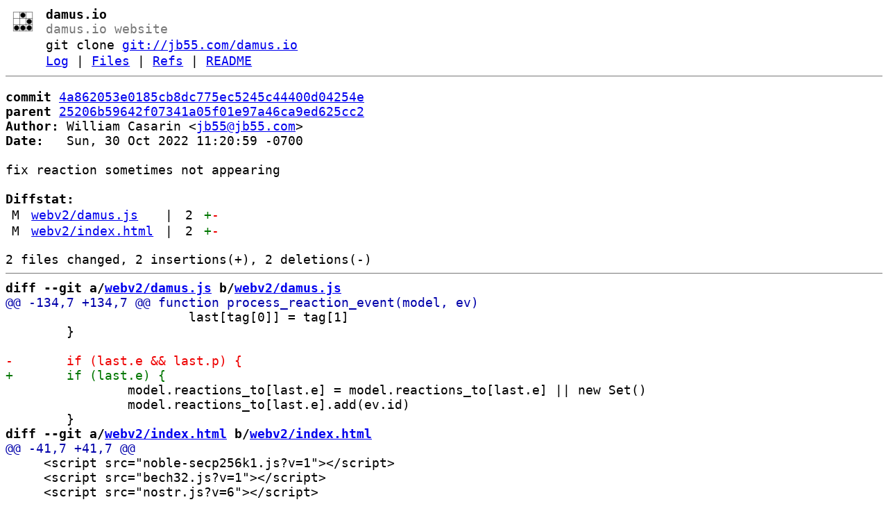

--- FILE ---
content_type: text/html
request_url: http://git.jb55.com/damus.io/commit/4a862053e0185cb8dc775ec5245c44400d04254e.html
body_size: 1580
content:
<!DOCTYPE html>
<html>
<head>
<meta http-equiv="Content-Type" content="text/html; charset=UTF-8" />
<title>fix reaction sometimes not appearing - damus.io - damus.io website
</title>
<link rel="icon" type="image/png" href="../favicon.png" />
<link rel="alternate" type="application/atom+xml" title="damus.io Atom Feed" href="../atom.xml" />
<link rel="alternate" type="application/atom+xml" title="damus.io Atom Feed (tags)" href="../tags.xml" />
<link rel="stylesheet" type="text/css" href="../style.css" />
</head>
<body>
<table><tr><td><a href="../../"><img src="../logo.png" alt="" width="32" height="32" /></a></td><td><h1>damus.io</h1><span class="desc">damus.io website
</span></td></tr><tr class="url"><td></td><td>git clone <a href="git://jb55.com/damus.io">git://jb55.com/damus.io</a></td></tr><tr><td></td><td>
<a href="../log.html">Log</a> | <a href="../files.html">Files</a> | <a href="../refs.html">Refs</a> | <a href="../file/README.md.html">README</a></td></tr></table>
<hr/>
<div id="content">
<pre><b>commit</b> <a href="../commit/4a862053e0185cb8dc775ec5245c44400d04254e.html">4a862053e0185cb8dc775ec5245c44400d04254e</a>
<b>parent</b> <a href="../commit/25206b59642f07341a05f01e97a46ca9ed625cc2.html">25206b59642f07341a05f01e97a46ca9ed625cc2</a>
<b>Author:</b> William Casarin &lt;<a href="mailto:jb55@jb55.com">jb55@jb55.com</a>&gt;
<b>Date:</b>   Sun, 30 Oct 2022 11:20:59 -0700

fix reaction sometimes not appearing

<b>Diffstat:</b>
<table><tr><td class="M">M</td><td><a href="#h0">webv2/damus.js</a></td><td> | </td><td class="num">2</td><td><span class="i">+</span><span class="d">-</span></td></tr>
<tr><td class="M">M</td><td><a href="#h1">webv2/index.html</a></td><td> | </td><td class="num">2</td><td><span class="i">+</span><span class="d">-</span></td></tr>
</table></pre><pre>2 files changed, 2 insertions(+), 2 deletions(-)
<hr/><b>diff --git a/<a id="h0" href="../file/webv2/damus.js.html">webv2/damus.js</a> b/<a href="../file/webv2/damus.js.html">webv2/damus.js</a></b>
<a href="#h0-0" id="h0-0" class="h">@@ -134,7 +134,7 @@ function process_reaction_event(model, ev)
</a> 			last[tag[0]] = tag[1]
 	}
 
<a href="#h0-0-3" id="h0-0-3" class="d">-	if (last.e &amp;&amp; last.p) {
</a><a href="#h0-0-4" id="h0-0-4" class="i">+	if (last.e) {
</a> 		model.reactions_to[last.e] = model.reactions_to[last.e] || new Set()
 		model.reactions_to[last.e].add(ev.id)
 	}
<b>diff --git a/<a id="h1" href="../file/webv2/index.html.html">webv2/index.html</a> b/<a href="../file/webv2/index.html.html">webv2/index.html</a></b>
<a href="#h1-0" id="h1-0" class="h">@@ -41,7 +41,7 @@
</a>     &lt;script src=&quot;noble-secp256k1.js?v=1&quot;&gt;&lt;/script&gt;
     &lt;script src=&quot;bech32.js?v=1&quot;&gt;&lt;/script&gt;
     &lt;script src=&quot;nostr.js?v=6&quot;&gt;&lt;/script&gt;
<a href="#h1-0-3" id="h1-0-3" class="d">-    &lt;script src=&quot;damus.js?v=34&quot;&gt;&lt;/script&gt;
</a><a href="#h1-0-4" id="h1-0-4" class="i">+    &lt;script src=&quot;damus.js?v=36&quot;&gt;&lt;/script&gt;
</a>     &lt;script&gt;
 	// I have to delay loading to wait for nos2x
 	const relay = setTimeout(damus_web_init, 100)
</pre>
</div>
</body>
</html>
